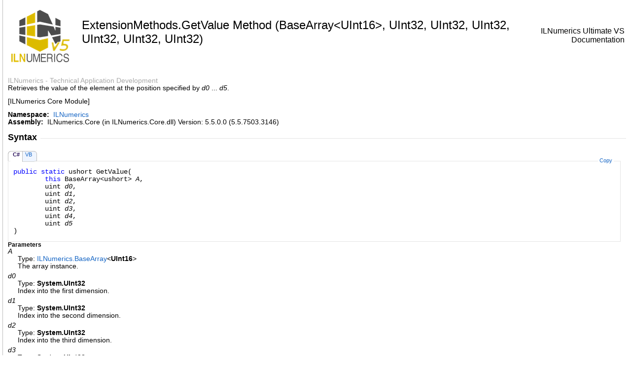

--- FILE ---
content_type: text/html; charset=utf-8
request_url: https://ilnumerics.net/apidoc/html/M_ILNumerics_ExtensionMethods_GetValue_192.htm
body_size: 3522
content:
<html><head><meta http-equiv="X-UA-Compatible" content="IE=edge" /><link rel="shortcut icon" href="../icons/favicon.ico" /><style type="text/css">.OH_CodeSnippetContainerTabLeftActive, .OH_CodeSnippetContainerTabLeft,.OH_CodeSnippetContainerTabLeftDisabled { }.OH_CodeSnippetContainerTabRightActive, .OH_CodeSnippetContainerTabRight,.OH_CodeSnippetContainerTabRightDisabled { }.OH_footer { }</style><link rel="stylesheet" type="text/css" href="../styles/branding.css" /><link rel="stylesheet" type="text/css" href="../styles/branding-en-US.css" /><script type="text/javascript" src="../scripts/branding.js"> </script><meta http-equiv="Content-Type" content="text/html; charset=UTF-8" /><title>ExtensionMethods.GetValue Method (BaseArray(UInt16), UInt32, UInt32, UInt32, UInt32, UInt32, UInt32)</title><meta name="Language" content="en-us" /><meta name="Microsoft.Help.Id" content="M:ILNumerics.ExtensionMethods.GetValue(ILNumerics.BaseArray{System.UInt16},System.UInt32,System.UInt32,System.UInt32,System.UInt32,System.UInt32,System.UInt32)" /><meta name="Description" content="Retrieves the value of the element at the position specified by ... . [ILNumerics Core Module]" /><meta name="Microsoft.Help.ContentType" content="Reference" /><meta name="BrandingAware" content="true" /><meta name="container" content="ILNumerics" /><meta name="file" content="M_ILNumerics_ExtensionMethods_GetValue_192" /><meta name="guid" content="M_ILNumerics_ExtensionMethods_GetValue_192" /><script type="text/javascript" src="../scripts/clipboard.min.js"></script></head><body onload="OnLoad('cs')"><input type="hidden" id="userDataCache" class="userDataStyle" /><div class="OH_outerDiv"><div class="OH_outerContent"><table class="TitleTable"><tr><td class="OH_tdLogoColumn"><img alt="ILNumerics Ultimate VS" src="../icons/logo4chm.png" /></td><td class="OH_tdTitleColumn"><h1>ExtensionMethods<span id="LST96FA378C_0"></span><script type="text/javascript">AddLanguageSpecificTextSet("LST96FA378C_0?cpp=::|nu=.");</script>GetValue Method (BaseArray<span id="LST96FA378C_1"></span><script type="text/javascript">AddLanguageSpecificTextSet("LST96FA378C_1?cs=&lt;|vb=(Of |cpp=&lt;|fs=&lt;'|nu=(");</script>UInt16<span id="LST96FA378C_2"></span><script type="text/javascript">AddLanguageSpecificTextSet("LST96FA378C_2?cs=&gt;|vb=)|cpp=&gt;|fs=&gt;|nu=)");</script>, UInt32, UInt32, UInt32, UInt32, UInt32, UInt32)</h1></td><td class="OH_tdRunningTitleColumn">ILNumerics Ultimate VS Documentation</td></tr></table><div id="mainSection"><div id="mainBody"><span class="introStyle">ILNumerics - Technical Application Development</span> <div class="summary">
            Retrieves the value of the element at the position specified by <span class="parameter">d0</span> ... <span class="parameter">d5</span>.
            <p>[ILNumerics Core Module]</p></div><p> </p>
    <strong>Namespace:</strong> 
   <a href="N_ILNumerics.htm">ILNumerics</a><br />
    <strong>Assembly:</strong>
   ILNumerics.Core (in ILNumerics.Core.dll) Version: 5.5.0.0 (5.5.7503.3146)<div class="OH_CollapsibleAreaRegion"><div class="OH_regiontitle">Syntax</div><div class="OH_CollapsibleArea_HrDiv"><hr class="OH_CollapsibleArea_Hr" /></div></div><div class="OH_clear"> </div><div class="OH_CodeSnippetContainer"><div class="OH_CodeSnippetContainerTabs"><div class="OH_CodeSnippetContainerTabLeft" id="ID0EBCA_tabimgleft"> </div><div id="ID0EBCA_tab1" class="OH_CodeSnippetContainerTabFirst"><a href="#" onclick="javascript:ChangeTab('ID0EBCA','cs','1','2');return false;">C#</a></div><div id="ID0EBCA_tab2" class="OH_CodeSnippetContainerTab"><a href="#" onclick="javascript:ChangeTab('ID0EBCA','vb','2','2');return false;">VB</a></div><div class="OH_CodeSnippetContainerTabRight" id="ID0EBCA_tabimgright"> </div></div><div class="OH_CodeSnippetContainerCodeCollection"><div class="OH_CodeSnippetToolBar"><div class="OH_CodeSnippetToolBarText"><a id="ID0EBCA_copyCode" href="#" class="OH_copyCodeSnippet" onclick="javascript:CopyToClipboard('ID0EBCA');return false;" title="Copy">Copy</a></div></div><div id="ID0EBCA_code_Div1" class="OH_CodeSnippetContainerCode" style="display: block"><pre xml:space="preserve"><span class="keyword">public</span> <span class="keyword">static</span> <span class="identifier">ushort</span> <span class="identifier">GetValue</span>(
	<span class="keyword">this</span> <span class="identifier">BaseArray</span>&lt;<span class="identifier">ushort</span>&gt; <span class="parameter">A</span>,
	<span class="identifier">uint</span> <span class="parameter">d0</span>,
	<span class="identifier">uint</span> <span class="parameter">d1</span>,
	<span class="identifier">uint</span> <span class="parameter">d2</span>,
	<span class="identifier">uint</span> <span class="parameter">d3</span>,
	<span class="identifier">uint</span> <span class="parameter">d4</span>,
	<span class="identifier">uint</span> <span class="parameter">d5</span>
)</pre></div><div id="ID0EBCA_code_Div2" class="OH_CodeSnippetContainerCode" style="display: none"><pre xml:space="preserve">&lt;<span class="identifier">ExtensionAttribute</span>&gt;
<span class="keyword">Public</span> <span class="keyword">Shared</span> <span class="keyword">Function</span> <span class="identifier">GetValue</span> ( 
	<span class="parameter">A</span> <span class="keyword">As</span> <span class="identifier">BaseArray</span>(<span class="keyword">Of</span> <span class="identifier">UShort</span>),
	<span class="parameter">d0</span> <span class="keyword">As</span> <span class="identifier">UInteger</span>,
	<span class="parameter">d1</span> <span class="keyword">As</span> <span class="identifier">UInteger</span>,
	<span class="parameter">d2</span> <span class="keyword">As</span> <span class="identifier">UInteger</span>,
	<span class="parameter">d3</span> <span class="keyword">As</span> <span class="identifier">UInteger</span>,
	<span class="parameter">d4</span> <span class="keyword">As</span> <span class="identifier">UInteger</span>,
	<span class="parameter">d5</span> <span class="keyword">As</span> <span class="identifier">UInteger</span>
) <span class="keyword">As</span> <span class="identifier">UShort</span>

<span class="keyword">Dim</span> <span class="parameter">A</span> <span class="keyword">As</span> <span class="identifier">BaseArray</span>(<span class="keyword">Of</span> <span class="identifier">UShort</span>)
<span class="keyword">Dim</span> <span class="parameter">d0</span> <span class="keyword">As</span> <span class="identifier">UInteger</span>
<span class="keyword">Dim</span> <span class="parameter">d1</span> <span class="keyword">As</span> <span class="identifier">UInteger</span>
<span class="keyword">Dim</span> <span class="parameter">d2</span> <span class="keyword">As</span> <span class="identifier">UInteger</span>
<span class="keyword">Dim</span> <span class="parameter">d3</span> <span class="keyword">As</span> <span class="identifier">UInteger</span>
<span class="keyword">Dim</span> <span class="parameter">d4</span> <span class="keyword">As</span> <span class="identifier">UInteger</span>
<span class="keyword">Dim</span> <span class="parameter">d5</span> <span class="keyword">As</span> <span class="identifier">UInteger</span>
<span class="keyword">Dim</span> <span class="parameter">returnValue</span> <span class="keyword">As</span> <span class="identifier">UShort</span>

<span class="parameter">returnValue</span> = <span class="parameter">A</span>.<span class="identifier">GetValue</span>(<span class="parameter">d0</span>, <span class="parameter">d1</span>, <span class="parameter">d2</span>, 
	<span class="parameter">d3</span>, <span class="parameter">d4</span>, <span class="parameter">d5</span>)</pre></div></div></div><script type="text/javascript">AddLanguageTabSet("ID0EBCA");</script><h4 class="subHeading">Parameters</h4><dl><dt><span class="parameter">A</span></dt><dd>Type: <a href="T_ILNumerics_BaseArray_1.htm">ILNumerics<span id="LST96FA378C_3"></span><script type="text/javascript">AddLanguageSpecificTextSet("LST96FA378C_3?cs=.|vb=.|cpp=::|nu=.|fs=.");</script>BaseArray</a><span id="LST96FA378C_4"></span><script type="text/javascript">AddLanguageSpecificTextSet("LST96FA378C_4?cs=&lt;|vb=(Of |cpp=&lt;|fs=&lt;'|nu=(");</script><span class="nolink">UInt16</span><span id="LST96FA378C_5"></span><script type="text/javascript">AddLanguageSpecificTextSet("LST96FA378C_5?cs=&gt;|vb=)|cpp=&gt;|fs=&gt;|nu=)");</script><br />The array instance.</dd><dt><span class="parameter">d0</span></dt><dd>Type: <span class="nolink">System<span id="LST96FA378C_6"></span><script type="text/javascript">AddLanguageSpecificTextSet("LST96FA378C_6?cs=.|vb=.|cpp=::|nu=.|fs=.");</script>UInt32</span><br />Index into the first dimension. </dd><dt><span class="parameter">d1</span></dt><dd>Type: <span class="nolink">System<span id="LST96FA378C_7"></span><script type="text/javascript">AddLanguageSpecificTextSet("LST96FA378C_7?cs=.|vb=.|cpp=::|nu=.|fs=.");</script>UInt32</span><br />Index into the second dimension. </dd><dt><span class="parameter">d2</span></dt><dd>Type: <span class="nolink">System<span id="LST96FA378C_8"></span><script type="text/javascript">AddLanguageSpecificTextSet("LST96FA378C_8?cs=.|vb=.|cpp=::|nu=.|fs=.");</script>UInt32</span><br />Index into the third dimension. </dd><dt><span class="parameter">d3</span></dt><dd>Type: <span class="nolink">System<span id="LST96FA378C_9"></span><script type="text/javascript">AddLanguageSpecificTextSet("LST96FA378C_9?cs=.|vb=.|cpp=::|nu=.|fs=.");</script>UInt32</span><br />Index into the fourth dimension. </dd><dt><span class="parameter">d4</span></dt><dd>Type: <span class="nolink">System<span id="LST96FA378C_10"></span><script type="text/javascript">AddLanguageSpecificTextSet("LST96FA378C_10?cs=.|vb=.|cpp=::|nu=.|fs=.");</script>UInt32</span><br />Index into the fifths dimension. </dd><dt><span class="parameter">d5</span></dt><dd>Type: <span class="nolink">System<span id="LST96FA378C_11"></span><script type="text/javascript">AddLanguageSpecificTextSet("LST96FA378C_11?cs=.|vb=.|cpp=::|nu=.|fs=.");</script>UInt32</span><br />Index into the sixths dimension or sequential index into remaining dimensions of the array.</dd></dl><h4 class="subHeading">Return Value</h4>Type: <span class="nolink">UInt16</span><br />Element value.<h4 class="subHeading">Usage Note</h4>In Visual Basic and C#, you can call this method as an instance method on any object of type <a href="T_ILNumerics_BaseArray_1.htm">BaseArray</a><span id="LST96FA378C_12"></span><script type="text/javascript">AddLanguageSpecificTextSet("LST96FA378C_12?cs=&lt;|vb=(Of |cpp=&lt;|fs=&lt;'|nu=(");</script><span class="nolink">UInt16</span><span id="LST96FA378C_13"></span><script type="text/javascript">AddLanguageSpecificTextSet("LST96FA378C_13?cs=&gt;|vb=)|cpp=&gt;|fs=&gt;|nu=)");</script>. When you use instance method syntax to call this method, omit the first parameter. For more information, see <a href="https://docs.microsoft.com/dotnet/visual-basic/programming-guide/language-features/procedures/extension-methods" target="_blank">Extension Methods (Visual Basic)</a> or <a href="https://docs.microsoft.com/dotnet/csharp/programming-guide/classes-and-structs/extension-methods" target="_blank">Extension Methods (C# Programming Guide)</a>.<div class="OH_CollapsibleAreaRegion"><div class="OH_regiontitle">Exceptions</div><div class="OH_CollapsibleArea_HrDiv"><hr class="OH_CollapsibleArea_Hr" /></div></div><div class="OH_clear"> </div><div class="tableSection"><table><tr><th class="ps_exceptionNameColumn">Exception</th><th class="ps_exceptionConditionColumn">Condition</th></tr><tr><td><span class="nolink">IndexOutOfRangeException</span></td><td>if at least one of the values of <span class="parameter">d0</span>, 
            <span class="parameter">d1</span>, <span class="parameter">d2</span>, <span class="parameter">d3</span>, <span class="parameter">d4</span> exceeds the number of elements in its corresponding dimension, 
            or if the computed index according to all index parameters <span class="parameter">d0</span>, <span class="parameter">d1</span>,... exceeds the 
            <a href="P_ILNumerics_Size_NumberOfElements.htm">NumberOfElements</a> of <span class="parameter">A</span>.</td></tr></table></div><div class="OH_CollapsibleAreaRegion"><div class="OH_regiontitle">Remarks</div><div class="OH_CollapsibleArea_HrDiv"><hr class="OH_CollapsibleArea_Hr" /></div></div><div class="OH_clear"> </div><p>This functions retrieves the value of the element as given by the indices into the first six dimensions. </p><p>If the value provided by the last index parameter exceeds the number of elements in its corresponding dimension
            the superflous index value is translated into subsequent dimensions.</p><p>[ILNumerics Core Module]</p><div class="OH_CollapsibleAreaRegion" id="seeAlsoSection"><div class="OH_regiontitle">See Also</div><div class="OH_CollapsibleArea_HrDiv"><hr class="OH_CollapsibleArea_Hr" /></div></div><div class="OH_clear"> </div><h4 class="subHeading">Reference</h4><div class="seeAlsoStyle"><a href="T_ILNumerics_ExtensionMethods.htm">ExtensionMethods Class</a></div><div class="seeAlsoStyle"><a href="Overload_ILNumerics_ExtensionMethods_GetValue.htm">GetValue Overload</a></div><div class="seeAlsoStyle"><a href="N_ILNumerics.htm">ILNumerics Namespace</a></div><div class="seeAlsoStyle"><a href="M_ILNumerics_ExtensionMethods_GetValue_187.htm">ExtensionMethods<span id="LST96FA378C_14"></span><script type="text/javascript">AddLanguageSpecificTextSet("LST96FA378C_14?cs=.|vb=.|cpp=::|nu=.|fs=.");</script>GetValue(BaseArray<span id="LST96FA378C_15"></span><script type="text/javascript">AddLanguageSpecificTextSet("LST96FA378C_15?cs=&lt;|vb=(Of |cpp=&lt;|fs=&lt;'|nu=(");</script>UInt16<span id="LST96FA378C_16"></span><script type="text/javascript">AddLanguageSpecificTextSet("LST96FA378C_16?cs=&gt;|vb=)|cpp=&gt;|fs=&gt;|nu=)");</script>, UInt32)</a></div><div class="seeAlsoStyle"><a href="M_ILNumerics_Size_GetSeqIndex_8.htm">Size<span id="LST96FA378C_17"></span><script type="text/javascript">AddLanguageSpecificTextSet("LST96FA378C_17?cs=.|vb=.|cpp=::|nu=.|fs=.");</script>GetSeqIndex(UInt32)</a></div><div class="seeAlsoStyle"><a href="M_ILNumerics_Core_Arrays_ConcreteArray_6_GetHostPointerForRead.htm">ConcreteArray<span id="LST96FA378C_18"></span><script type="text/javascript">AddLanguageSpecificTextSet("LST96FA378C_18?cs=&lt;|vb=(Of |cpp=&lt;|nu=(|fs=&lt;'");</script>T1, LocalT, InT, OutT, RetT, StorageT<span id="LST96FA378C_19"></span><script type="text/javascript">AddLanguageSpecificTextSet("LST96FA378C_19?cs=&gt;|vb=)|cpp=&gt;|nu=)|fs=&gt;");</script><span id="LST96FA378C_20"></span><script type="text/javascript">AddLanguageSpecificTextSet("LST96FA378C_20?cs=.|vb=.|cpp=::|nu=.|fs=.");</script>GetHostPointerForRead(Nullable<span id="LST96FA378C_21"></span><script type="text/javascript">AddLanguageSpecificTextSet("LST96FA378C_21?cs=&lt;|vb=(Of |cpp=&lt;|fs=&lt;'|nu=(");</script>StorageOrders<span id="LST96FA378C_22"></span><script type="text/javascript">AddLanguageSpecificTextSet("LST96FA378C_22?cs=&gt;|vb=)|cpp=&gt;|fs=&gt;|nu=)");</script>)</a></div><div class="seeAlsoStyle"><a href="M_ILNumerics_Array_1_GetHostPointerForWrite.htm">Array<span id="LST96FA378C_23"></span><script type="text/javascript">AddLanguageSpecificTextSet("LST96FA378C_23?cs=&lt;|vb=(Of |cpp=&lt;|nu=(|fs=&lt;'");</script>T<span id="LST96FA378C_24"></span><script type="text/javascript">AddLanguageSpecificTextSet("LST96FA378C_24?cs=&gt;|vb=)|cpp=&gt;|nu=)|fs=&gt;");</script><span id="LST96FA378C_25"></span><script type="text/javascript">AddLanguageSpecificTextSet("LST96FA378C_25?cs=.|vb=.|cpp=::|nu=.|fs=.");</script>GetHostPointerForWrite(Nullable<span id="LST96FA378C_26"></span><script type="text/javascript">AddLanguageSpecificTextSet("LST96FA378C_26?cs=&lt;|vb=(Of |cpp=&lt;|fs=&lt;'|nu=(");</script>StorageOrders<span id="LST96FA378C_27"></span><script type="text/javascript">AddLanguageSpecificTextSet("LST96FA378C_27?cs=&gt;|vb=)|cpp=&gt;|fs=&gt;|nu=)");</script>)</a></div></div></div></div></div><div id="OH_footer" class="OH_footer">ILNumerics Ultimate VS Documentation © 2020<p><a href="https://ilnumerics.net" target="_blank">Copyright © 2007-2020, ILNumerics GmbH</a></p><div class="OH_feedbacklink">Send comments on this topic to
        <a id="HT_MailLink" href="mailto:info%40ilnumerics.net?Subject=ILNumerics%20Ultimate%20VS%20Documentation">info@ilnumerics.net</a></div>
        <script type="text/javascript">
        var HT_mailLink = document.getElementById("HT_MailLink");
        var HT_mailLinkText = HT_mailLink.innerHTML;
        HT_mailLink.href += ": " + document.title + "\u0026body=" + encodeURIComponent("Your feedback is used to improve the documentation and the product. Your e-mail address will not be used for any other purpose and is disposed of after the issue you report is resolved. While working to resolve the issue that you report, you may be contacted via e-mail to get further details or clarification on the feedback you sent. After the issue you report has been addressed, you may receive an e-mail to let you know that your feedback has been addressed.");
        HT_mailLink.innerHTML = HT_mailLinkText;
        </script> </div></body></html>